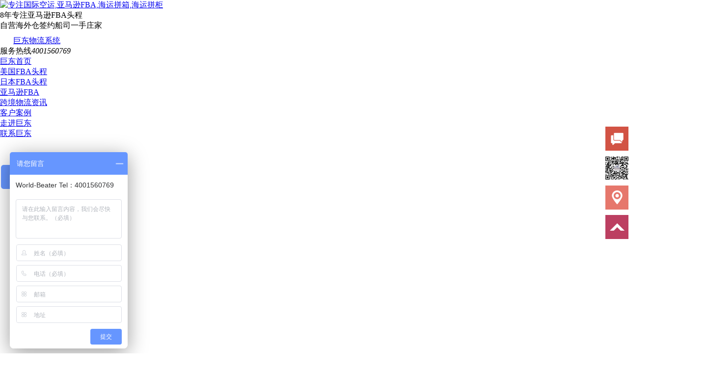

--- FILE ---
content_type: text/html; charset=utf-8
request_url: https://www.world-beater.cn/FBAzhishi/2570.html
body_size: 8648
content:
<!DOCTYPE html>
<html>
<head>
<title>亚马逊发布紧急说明-巨东物流</title>
<meta name="keywords" content="亚马逊,发布,紧急,说明" />
<meta name="description" content="今天给大家介绍一下 亚马逊发布紧急说明 的相关知识点 , 巨东物流专注 11 年亚马逊 FBA 代理操作业务，积累了多年的亚马逊 FBA 物流经验，希望以下这篇文章可以帮到您。 亚马逊已对此做出 紧急声明 ： 亚马逊致力于为顾客和卖家提供良好的购物和销售体验，并会针对影响顾客和卖家的不合规行为采取行动、以保障顾客和卖家的正当权益。 我们建立了相应的系统和流程来监测可">
<meta http-equiv="Content-Type" content="text/html; charset=utf-8" />
<meta http-equiv="Content-Language" content="zh-CN" />
<meta http-equiv="X-UA-Compatible" content="IE=edge">
<!-- Set render engine for 360 browser -->
<meta name="renderer" content="webkit">
<!-- No Baidu Siteapp-->
<meta name="applicable-device" content="pc">
<meta http-equiv="Cache-Control" content="no-transform " />
<link rel="icon" href="/templets/default/images/favicon.ico" type="image/x-icon">
<link href="/templets/default/css/base.css" rel="stylesheet" type="text/css">
<link href="/templets/default/css/style.css" rel="stylesheet" type="text/css">
<link href="/templets/default/css/xzys.css" rel="stylesheet" type="text/css">
<!--link rel="stylesheet" href="css/xzys.css"-->
<script type="text/javascript" src="/templets/default/js/jquery-1.8.3.min.js"></script>
<script type="text/javascript" src="/templets/default/js/jquery.easing.1.3.js"></script>
<script type="text/javascript" src="/templets/default/js/i.js"></script>
<script type="text/javascript" src="/templets/default/js/script.js"></script>
<script type="text/javascript" src="/templets/default/js/SuperSlide.js"></script>
</head>
<body oncontextmenu='return false' ondragstart='return false' onselectstart ='return false' onselect='document.selection.empty()' oncopy='document.selection.empty()' onbeforecopy='return false' onmouseup='document.selection.empty()'>
<!--top-->
<!--右键屏蔽代码--><!--
<script type="text/javascript"> document.body.oncontextmenu=document.body.ondragstart= document.body.onselectstart=document.body.onbeforecopy=function(){return false;};
document.body.onselect=document.body.oncopy=document.body.onmouseup=function(){document.selection.empty();}; </script>-->
<!--屏蔽代码结束-->
<!--script type="text/javascript" src="/templets/default/js/jquery.min.js"></script-->
<script type="text/javascript" src="/templets/default/js/style.js"></script>
<div class="header" id="topbar">
<div class="contain">
<div class="logo">
<a href="/" >
<img src="/templets/default/images/logo.png" alt="专注国际空运,亚马逊FBA,海运拼箱,海运拼柜" title="专注国际空运,亚马逊FBA,海运拼箱,海运拼柜服务"></a>
</div><div class="topguanggao"><span>8年专注亚马逊FBA头程<p>自营海外仓签约船司一手庄家</p></span></div>
<!--<div class="topann"> <a href="https://jd.ai-ops.vip/#/" target="_blank"><i><img alt="巨东物流系统" src="/images/judongwuliuxitong.png"/></i>巨东物流系统</a></div>-->
<div class="top-contact">
<div>	<!--
<a href="/contant/" class="t-cnum" title="联系我们" rel="nofollow">联系我们</a><i class="t-cline"></i>
<a href="https://www.world-beater.cn" class="t-cnum" title="国际空运分享,告诉你什么是国际空运" target="_blank">国际空运交流</a><i class="t-cline"></i>
a href="http://www.jud56.com/en/" target="_blank" class="t-cnum" title="巨东国际空运物流" rel="nofollow">English</a>
<a href="https://www.xtransfer.cn/h5/promotion/share?code=0769&from=singlemessage" rel="nofollow"><span class="t-cnum"><em>选巨东 送香港账户</em></span></a>-->
<div class="topann"> <a href="https://jd.ai-ops.vip/#/" target="_blank" rel="nofollow"><i><img alt="巨东物流系统" src="https://www.world-beater.cn/images/judongwuliuxitong.png"/></i>巨东物流系统</a></div>
</div>	
<span class="t-c-a t-cnum">服务热线<em>4001560769</em></span><!--i class="t-cline"></i-->
</div>
</div>
</div>		
<div class="nav">
<!--
<ul class="nav_table">
<li class="nav_table_cell"><a class="nav_table_cell_link" href="https://www.world-beater.cn">FBA海运</a></li>

<li class='nav_table_cell'><a class='nav_table_cell_link' href='/kongyun/'><span></span>国际空运</a></li>
<li class='nav_table_cell'><a class='nav_table_cell_link' href='/zhuankou/'><span></span>转口贸易</a></li>
<li class='nav_table_cell'><a class='nav_table_cell_link' href='/amazonfba/'><span></span>亚马逊FBA</a></li>
<li class='nav_table_cell'><a class='nav_table_cell_link' href='/yunjia.php'><span></span>运价查询</a></li><li class='nav_table_cell nav_active'><a href='/news/'>跨境物流</a></li>
<li class='nav_table_cell'><a class='nav_table_cell_link' href='/zhishi/'><span></span>空运知识</a></li>
<li class='nav_table_cell'><a class='nav_table_cell_link' href='/case/'><span></span>客户案例</a></li>
<li class='nav_table_cell'><a class='nav_table_cell_link' href='/about/'><span></span>走进巨东</a></li>
</ul>-->

<ul class="nav_table">
<li class="nav_table_cell"><a class="nav_table_cell_link" href="https://www.world-beater.cn">巨东首页</a></li>
<li class='nav_table_cell'><a class='nav_table_cell_link' href='/usaamazonfba/'><span></span>美国FBA头程</a></li>
<li class='nav_table_cell'><a class='nav_table_cell_link' href='/jpamazonfba/'><span></span>日本FBA头程</a></li>
<li class='nav_table_cell'><a class='nav_table_cell_link' href='/amazonfba/'><span></span>亚马逊FBA</a></li>
<li class='nav_table_cell'><a class='nav_table_cell_link' href='/news/'><span></span>跨境物流资讯</a></li>

<li class='nav_table_cell'><a class='nav_table_cell_link' href='/case/'><span></span>客户案例</a></li>
<li class='nav_table_cell'><a class='nav_table_cell_link' href='/about/'><span></span>走进巨东</a></li>
<li class='nav_table_cell'><a class='nav_table_cell_link' href='/contant/'><span></span>联系巨东</a></li>
</ul>
</div>
<!--新增图片-->
<a href="http://www.guojikongyun.cn" target="_blank" rel="nofollow">	
<div style="height:560px">	
<img src="/templets/default/images/judong-news-bg.jpg" alt=""></div></a>
<!--top dne-->
<div class="main clearfix">
<div class="contain">
<div class="posi">当前位置：<a href='https://www.world-beater.cn/'>FBA海运</a> > <a href='/news/'>跨境物流</a> > <a href='/FBAzhishi/'>FBA知识</a> > 》 正文</div>

<!--dhl-->	
<div class="xwzx_all">
<div class="xwzx_left">
<div class="xwzx_bt"><b>新闻资讯</b><p>NEWS CENTER</p></div>
<ul class="xwzx_ul">
<li><a href="/FBAzhishi/573.html" target="_blank" title="亚马逊fba箱子尺寸大小及">亚马逊fba箱子尺寸大小及</a></li>
<li><a href="/FBAzhishi/4747.html" target="_blank" title="欧洲VAT与亚马逊FBA的关系">欧洲VAT与亚马逊FBA的关系</a></li>
<li><a href="/FBAzhishi/575.html" target="_blank" title="亚马逊fba产品标准尺寸大">亚马逊fba产品标准尺寸大</a></li>
<li><a href="/FBAzhishi/1868.html" target="_blank" title="亚马逊fba包装规范尺寸要">亚马逊fba包装规范尺寸要</a></li>
<li><a href="/FBAzhishi/577.html" target="_blank" title="亚马逊FBA产品包装要求">亚马逊FBA产品包装要求</a></li>
<li><a href="/FBAzhishi/1762.html" target="_blank" title="2020年亚马逊fba配送费标">2020年亚马逊fba配送费标</a></li>
<li><a href="/FBAzhishi/1872.html" target="_blank" title="亚马逊FBA头程和尾程有什">亚马逊FBA头程和尾程有什</a></li>
<li><a href="/FBAzhishi/1755.html" target="_blank" title="亚马逊FBA标签尺寸多少？">亚马逊FBA标签尺寸多少？</a></li>
<li><a href="/FBAzhishi/129.html" target="_blank" title="亚马逊FBA日本站费用详解">亚马逊FBA日本站费用详解</a></li>
<li><a href="/FBAzhishi/574.html" target="_blank" title="亚马逊fba费用计算,如何">亚马逊fba费用计算,如何</a></li>
<li><a href="/FBAzhishi/1770.html" target="_blank" title="亚马逊fba标签尺寸是多少">亚马逊fba标签尺寸是多少</a></li>
<li><a href="/FBAzhishi/1919.html" target="_blank" title="fba全称是什么意思">fba全称是什么意思</a></li>
<li><a href="/FBAzhishi/2904.html" target="_blank" title="亚马逊FBA亚马逊主要市场">亚马逊FBA亚马逊主要市场</a></li>
<li><a href="/FBAzhishi/1734.html" target="_blank" title="亚马逊FBA海运头程UPS快递">亚马逊FBA海运头程UPS快递</a></li>
<li><a href="/FBAzhishi/1887.html" target="_blank" title="亚马逊FBA入仓要求时间">亚马逊FBA入仓要求时间</a></li>
<li><a href="/FBAzhishi/462.html" target="_blank" title="亚马逊FBA,中国跨境电商">亚马逊FBA,中国跨境电商</a></li>
<li><a href="/FBAzhishi/1714.html" target="_blank" title="亚马逊fba入库要多久？有">亚马逊fba入库要多久？有</a></li>
<li><a href="/FBAzhishi/354.html" target="_blank" title="发货到海外（美国、德国">发货到海外（美国、德国</a></li>
<li><a href="/FBAzhishi/1193.html" target="_blank" title="亚马逊非洲站正式启动！">亚马逊非洲站正式启动！</a></li>
<li><a href="/FBAzhishi/1656.html" target="_blank" title="最新!亚马逊fba配送费标">最新!亚马逊fba配送费标</a></li>
<li><a href="/FBAzhishi/137.html" target="_blank" title="亚马逊FBA后台如何操作干">亚马逊FBA后台如何操作干</a></li>
<li><a href="/FBAzhishi/2505.html" target="_blank" title="欧洲亚马逊FBA里VAT是什么">欧洲亚马逊FBA里VAT是什么</a></li>
<li><a href="/FBAzhishi/1912.html" target="_blank" title="FBA全称是什么意思？亚马">FBA全称是什么意思？亚马</a></li>
<li><a href="/FBAzhishi/2121.html" target="_blank" title="美国亚马逊FBA仓库：不打">美国亚马逊FBA仓库：不打</a></li>
<li><a href="/FBAzhishi/1752.html" target="_blank" title="亚马逊fba入仓外箱标签尺">亚马逊fba入仓外箱标签尺</a></li>
<li><a href="/FBAzhishi/1556.html" target="_blank" title="fba头程运费计算方式">fba头程运费计算方式</a></li>
<li><a href="/FBAzhishi/237.html" target="_blank" title="亚马逊FBA卖家必读-巨东">亚马逊FBA卖家必读-巨东</a></li>
<li><a href="/FBAzhishi/3492.html" target="_blank" title="什么是亚马逊物流AGL？">什么是亚马逊物流AGL？</a></li>
<li><a href="/FBAzhishi/1713.html" target="_blank" title="亚马逊fba仓储费一个月多">亚马逊fba仓储费一个月多</a></li>
<li><a href="/FBAzhishi/587.html" target="_blank" title="千万别错过东南亚亚马逊">千万别错过东南亚亚马逊</a></li>
<li><a href="/FBAzhishi/2294.html" target="_blank" title="亚马逊FBA混装是否可以装">亚马逊FBA混装是否可以装</a></li>
<li><a href="/FBAzhishi/1690.html" target="_blank" title="亚马逊新手怎么发货?附">亚马逊新手怎么发货?附</a></li>
<li><a href="/FBAzhishi/504.html" target="_blank" title="亚马逊FBA,跨境电商5大销">亚马逊FBA,跨境电商5大销</a></li>
<li><a href="/FBAzhishi/3032.html" target="_blank" title="亚马逊FBA发货买家要不要">亚马逊FBA发货买家要不要</a></li>
<li><a href="/FBAzhishi/553.html" target="_blank" title="亚马逊可以不做fba吗？亚">亚马逊可以不做fba吗？亚</a></li>
<li><a href="/FBAzhishi/6327.html" target="_blank" title="美国亚马逊FBA的偏远地址">美国亚马逊FBA的偏远地址</a></li>
<li><a href="/FBAzhishi/264.html" target="_blank" title="亚马逊卖家因缺货流失客">亚马逊卖家因缺货流失客</a></li>
<li><a href="/FBAzhishi/3237.html" target="_blank" title="为什么有些亚马逊FBA订单">为什么有些亚马逊FBA订单</a></li>
<li><a href="/FBAzhishi/1874.html" target="_blank" title="亚马逊fba怎样入库?需要">亚马逊fba怎样入库?需要</a></li>
<li><a href="/FBAzhishi/1955.html" target="_blank" title="亚马逊FBA发货超重时标签">亚马逊FBA发货超重时标签</a></li>

</ul>	 
</div>	
<!--文章正文-->
<div class="detail-con">
<div class="detail-tl">
亚马逊发布紧急说明
<p>
<span>作者：巨东物流  |  发布时间：2021-05-11 11:38  |  来源：FBA知识</span>    关注量：<span id="Click"><script src="/plus/count.php?view=yes&aid=2570&mid=1" type='text/javascript' language="javascript"></script></span></p>
</div><span id="Click">
<div class="detail-com">
<B>文章摘要：</B> 今天给大家介绍一下 亚马逊发布紧急说明 的相关知识点 , 巨东物流专注 11 年亚马逊 FBA 代理操作业务，积累了多年的亚马逊 FBA 物流经验，希望以下这篇文章可以帮到您。 亚马逊已对此做出 紧急声明 ： 亚马逊致力于为顾客和卖家提供良好的购物和销售体验，并会针对影响顾客和卖家的不合规行为采取行动、以保障顾客和卖家的正当权益。 我们建立了相应的系统和流程来监测可疑行为，也设立了专门的团队调查并快速采取行动。 亚马逊一贯坚持维护商</div>
<div class="detail-box">
<p class="MsoNormal">
	<span style="font-size:16px;">今天给大家介绍一下</span><b><span style="font-size:16px;">亚马逊发布紧急说明</span></b><span style="font-size:16px;">的相关知识点</span><span style="font-size:16px;">,</span><span style="font-size:16px;">巨东物流专注</span><span style="font-size:16px;">11</span><span style="font-size:16px;">年亚马逊</span><span style="font-size:16px;">FBA</span><span style="font-size:16px;">代理操作业务，积累了多年的亚马逊</span><span style="font-size:16px;">FBA</span><span style="font-size:16px;">物流经验，希望以下这篇文章可以帮到您。</span>
</p>
<p class="p" style="margin-left:0.0000pt;">
	<span style="font-size:16px;">亚马逊已对此做出</span><b><span style="font-size:16px;">紧急声明</span></b><span style="font-size:16px;">：</span>
</p>
<p class="p" style="margin-left:0.0000pt;">
	<span><img alt='亚马逊发布紧急说明' src="/uploads/allimg/210511/1-210511113914604.jpg"  /><span style="font-size:16px;"></span><br />
</span>
</p>
<p class="p" style="margin-left:0.0000pt;">
	<span style="font-size:16px;">&nbsp;</span>
</p>
<p class="p" style="margin-left:0.0000pt;text-indent:0.0000pt;background:#F6F6F6;">
	<span style="font-size:16px;">亚马逊致力于为顾客和卖家提供良好的购物和销售体验，并会针对影响顾客和卖家的不合规行为采取行动、以保障顾客和卖家的正当权益。</span>
</p>
<p class="p" style="margin-left:0.0000pt;text-indent:0.0000pt;background:#F6F6F6;">
	<span style="font-size:16px;">&nbsp;</span>
</p>
<p class="p" style="margin-left:0.0000pt;text-indent:0.0000pt;background:#F6F6F6;">
	<span style="font-size:16px;">我们建立了相应的系统和流程来监测可疑行为，也设立了专门的团队调查并快速采取行动。</span>
</p>
<p class="p" style="margin-left:0.0000pt;text-indent:0.0000pt;background:#F6F6F6;">
	<span style="font-size:16px;">&nbsp;</span>
</p>
<p class="p" style="margin-left:0.0000pt;text-indent:0.0000pt;background:#F6F6F6;">
	<span style="font-size:16px;">亚马逊一贯坚持维护商城诚信经营的原则，以保证出售的商品是正品、顾客的评价是真实的、并且产品能够满足顾客的预期。针对违反商城规则的行为，我们会快速采取措施：比如暂停或撤销销售权限。</span>
</p>
<p class="p" style="margin-left:0.0000pt;text-indent:0.0000pt;background:#F6F6F6;">
	<span style="font-size:16px;">&nbsp;</span>
</p>
<p class="p" style="margin-left:0.0000pt;text-indent:0.0000pt;background:#F6F6F6;">
	<span style="font-size:16px;">亚马逊有责任采取这样的措施，也严谨、慎重地采取相应行动，以维护高质量的营商环境。亚马逊也设置了相应的申诉流程，卖家可以通过申诉澄清他们是否合规，并提交将如何避免违规行为的方案。</span>
</p>
<p class="p" style="margin-left:0.0000pt;text-indent:0.0000pt;background:#F6F6F6;">
	<span style="font-size:16px;">&nbsp;</span>
</p>
<p class="p" style="margin-left:0.0000pt;text-indent:0.0000pt;background:#F6F6F6;">
	<span style="font-size:16px;">亚马逊在西雅图总部以及世界各地的团队，通过邮件、电话、在线对话的方式以</span><span style="font-size:16px;">15种语言为卖家提供7x24小时的服务。</span>
</p>
<p class="MsoNormal">
	<span style="font-size:16px;">&nbsp;</span>
</p>
<p class="MsoNormal">
	<span style="font-size:16px;">以上就是</span><b><span style="font-size:16px;">亚马逊发布紧急说明</span></b><span style="font-size:16px;">的内容就为大家讲到这里</span><span style="font-size:16px;">,</span><span style="font-size:16px;">更多亚马逊</span><span style="font-size:16px;">FBA</span><span style="font-size:16px;">知识</span><span style="font-size:16px;">,</span><span style="font-size:16px;">尽在巨东物流。 因为政策时常变化</span><span style="font-size:16px;">,</span><span style="font-size:16px;">物流方案会随着变动</span><span style="font-size:16px;">,</span><span style="font-size:16px;">如有货物进口出口等业务</span><span style="font-size:16px;">,</span><span style="font-size:16px;">可点击右下角立即咨询。巨东物流将为您提供一站式服务 。</span>
</p>
<p class="MsoNormal">
	<span style="font-size:16px;">&nbsp;</span>
</p>
<br/>
<!--blockquote>

</blockquote-->
<style>.taga{border-top:1px dashed #E2E2E2;margin-top:0;padding:8px 10px;clear:both;font-size:10px;float:left;display:inline;overflow:hidden}
.taga a{color:#ff5800;margin-right:10px}
</style>
<div class="taga">
<p>文章关键词链接： <a href="/tags/%E4%BA%9A%E9%A9%AC%E9%80%8A" title="亚马逊">亚马逊</a><a href="/tags/%E5%8F%91%E5%B8%83" title="发布">发布</a><a href="/tags/%E7%B4%A7%E6%80%A5" title="紧急">紧急</a><a href="/tags/%E8%AF%B4%E6%98%8E" title="说明">说明</a></p>
</div>
</div>

<!--上下篇-->
<div class="detail-bottom">
<div class="db-left">
<!--p>本文连接:<a href=""></a-->
<p>下一篇：<a href='/FBAzhishi/2571.html'>亚马逊FBA物流推出重型大件商品计划</a> </p>
<p>上一篇：<a href='/FBAzhishi/2569.html'>亚马逊FBA物流重型大件商品计划详解</a> </p>
</div>
<div class="db-right"></div>
</div>
</span></div><span id="Click">
<!--推荐阅读-->

<div class="title" style="clear: both">推荐阅读</div>

<div class="news-con">
<ul class="clearfix">
<!--tag-->
 <li>
<div class="news-li">
<div class="news-title">
<a href="/FBAzhishi/8294.html" target="_blank" title="亚马逊FBA最新发布2026年FBA物流费用">亚马逊FBA最新发布2026年FBA物流费用</a></div>
<div class="news-time">
<span>2025-10-25 10:47</span></div>
<div class="news-des">调整环节 核心变更内容 配送费： 标准尺寸商品 : 费用普遍上调，商品售价越高</div>
<div class="news-pic">
<a href="/FBAzhishi/8294.html">
<img  src="/uploads/allimg/251025/1-2510251101115S.jpg" alt="亚马逊FBA最新发布2026年FBA物流费用" /></a>
</div>
<div class="news-detail">
<a href="/FBAzhishi/8294.html" title="亚马逊FBA最新发布2026年FBA物流费用"></a>
</div>
</div>
</li>
<li>
<div class="news-li">
<div class="news-title">
<a href="/FBAzhishi/8292.html" target="_blank" title="亚马逊FBA费用再度上涨，卖家利润进一步承">亚马逊FBA费用再度上涨，卖家利润进一步承</a></div>
<div class="news-time">
<span>2025-10-24 10:47</span></div>
<div class="news-des">费用上调，利润空间遭挤压 此次 亚马逊带来一则利好消息与两则不利消息。</div>
<div class="news-pic">
<a href="/FBAzhishi/8292.html">
<img  src="/uploads/allimg/251024/1-251024112K2416.png" alt="亚马逊FBA费用再度上涨，卖家利润进一步承" /></a>
</div>
<div class="news-detail">
<a href="/FBAzhishi/8292.html" title="亚马逊FBA费用再度上涨，卖家利润进一步承"></a>
</div>
</div>
</li>
<li>
<div class="news-li">
<div class="news-title">
<a href="/FBAzhishi/8276.html" target="_blank" title="10月亚马逊FBA美国站将报送所有卖家涉税信息">10月亚马逊FBA美国站将报送所有卖家涉税信息</a></div>
<div class="news-time">
<span>2025-10-14 10:45</span></div>
<div class="news-des">今日，亚马逊发布一则《中华人民共和国的平台企业涉税信息报送要求通知》，</div>
<div class="news-pic">
<a href="/FBAzhishi/8276.html">
<img  src="/uploads/allimg/251014/1-251014104AJ92.jpg" alt="10月亚马逊FBA美国站将报送所有卖家涉税信息" /></a>
</div>
<div class="news-detail">
<a href="/FBAzhishi/8276.html" title="10月亚马逊FBA美国站将报送所有卖家涉税信息"></a>
</div>
</div>
</li>

<!--关键词-->

 
</ul>
</div>

</span></div>
	
</div>
<span id="Click">
<!--PC和WAP自适应版-->
<!--<link href="/templets/default/css/changyan.css" rel="stylesheet" type="text/css">
<div class="changyan2">
<div id="SOHUCS" sid="2570" ></div>
<script type="text/javascript"> 
(function(){ 
var appid = 'cytD0WgDp'; 
var conf = 'prod_fea21c8cdc51578669d62cc7c3ff90d0'; 
var width = window.innerWidth || document.documentElement.clientWidth; 
if (width < 960) { 
window.document.write('<script id="changyan_mobile_js" charset="utf-8" type="text/javascript" src="https://changyan.sohu.com/upload/mobile/wap-js/changyan_mobile.js?client_id=' + appid + '&conf=' + conf + '"><\/script>'); } else { var loadJs=function(d,a){var c=document.getElementsByTagName("head")[0]||document.head||document.documentElement;var b=document.createElement("script");b.setAttribute("type","text/javascript");b.setAttribute("charset","UTF-8");b.setAttribute("src",d);if(typeof a==="function"){if(window.attachEvent){b.onreadystatechange=function(){var e=b.readyState;if(e==="loaded"||e==="complete"){b.onreadystatechange=null;a()}}}else{b.onload=a}}c.appendChild(b)};loadJs("https://changyan.sohu.com/upload/changyan.js",function(){window.changyan.api.config({appid:appid,conf:conf})}); } })(); </script>
</div>-->
<!--footer-->
<div class="footer">
<div class="contain">
<div class="foot-nav clearfix">
<ul class="footer-menu">
<li class='dropdown ' id='menu-item-13'>
<a href='/' class='dropdown-toggle' data-toggle='dropdown' title="巨东国际物流服务项目">服务项目
<b class='caret'></b></a>
<ul class='child-menu'>
<li id='menu-item-19'>
<a href='/amazonfba/' title="亚马逊FBA头程">亚马逊FBA头程</a></li>
<li id='menu-item-18'>
<a href='/usaamazonfba/' title="美国FBA头程">美国FBA头程</a></li>
<li id='menu-item-19'>
<a href='/jpamazonfba/' title="日本FBA头程">日本FBA头程</a></li>
<li id='menu-item-19'>
<a href='/kongyun/' title="国际空运">国际空运</a></li>

<li id='menu-item-19'>
<a href='/baoguan/' title="进出口报关">进出口报关</a></li>

<li id='menu-item-19'>
<a href='/zhuankou/' title="转口贸易">转口贸易</a></li>



</ul>
</li>
<li class='dropdown ' id='menu-item-14'>
<a href='/' class='dropdown-toggle' data-toggle='dropdown' title="进口海运货代解决方案">解决方案
<b class='caret'></b></a>
<ul class='child-menu'>
<li id='menu-item-23'>
<a href='https://p.qiao.baidu.com/cps/chat?siteId=11761558&userId=2457979' target="_blank" title="跨境电商物流" rel="nofollow">跨境电商物流</a></li>
<li id='menu-item-24'>
<a href='https://p.qiao.baidu.com/cps/chat?siteId=11761558&userId=2457979' target="_blank" title="海外仓" rel="nofollow">海外仓</a></li>
<li id='menu-item-25'>
<a href='https://p.qiao.baidu.com/cps/chat?siteId=11761558&userId=2457979' target="_blank" title="一件代发" rel="nofollow">一件代发</a></li>

</ul>
</li>




<li class='dropdown ' id='menu-item-15'>
<a href='/news/' class='dropdown-toggle' data-toggle='dropdown' title="国际空运海运拼箱资讯">空运海运资讯
<b class='caret'></b></a>
<ul class='child-menu'>
<li id='menu-item-28'>
<a href='/news/list_40_1.html' title="巨东物流动态">巨东动态</a></li>
<li id='menu-item-29'>
<a href='/hangyedongtai/list_41_1.html'>行业动态</a></li>
<li id='menu-item-30'>
<a href='/judongxueyuan/list_42_1.html'>巨东学院</a></li>
</ul>
</li>
<li class='dropdown ' id='menu-item-16'>
<a href='/about/' rel="nofollow" class='dropdown-toggle' data-toggle='dropdown'>走进巨东
<b class='caret'></b></a>
<ul class='child-menu'>
<li id='menu-item-37'>
<a href='/about/' rel="nofollow">巨东报关公司简介</a></li>

<li id='menu-item-42'>
<a href='/contant/' rel="nofollow">联系巨东</a></li>
</ul>
</li>
<li class='dropdown ' id='menu-item-36'>
<a href='/' class='dropdown-toggle' data-toggle='dropdown'>获取报价
<b class='caret'></b></a>
<ul class='child-menu'>
<img src=" /templets/default/images/weixinjudong.jpg" alt="进口报关公司关注"/>
</ul>
</li>
</ul>
<dl class="last-dl">
<dt>
<a href="https://www.world-beater.cn/contant/" title="联系巨东" rel="nofollow">联系巨东</a></dt>
<dd class="conta">
<div class="f-lay">
<span class="icon1 sprite f-ib"></span>
<p class="f-ib">巨东fba海运免费热线：13538436570</p>
<p>
</p>
</div>
<div class="f-lay">
<span class="icon2 sprite f-ib"></span>
<p class="f-ib" style="margin-left:14px">巨东邮箱：info@world-beater.cn</p>
<p>
</p>
</div>
<div class="f-lay">
<span class="icon3 sprite f-ib"></span>
<p class="f-ib" style="margin-left:16px">邮 编：523000</p>
<p>
</p>
</div>
<div class="f-lay">
<span class="icon4 sprite f-ib"></span>
<p class="f-ib" style="margin-left:16px">地址：广东省东莞市黄江镇环城路99号富康大厦1107室</p>




<p>
</p>
</div>
</dd>
</dl>
</div>
<div class="childcompan clearfix"></div>
<div class="copy">
<span class="cp">
广东巨东供应链管理有限公司是国内知名的<a href="http://www.world-beater.cn/kongyun/">国际空运</a><a href="http://www.world-beater.cn/">进口报关公司</a>，在<a href="http://www.world-beater.cn/kongyun/">国际空运</a>，<a href="http://www.world-beater.cn/">fba头程</a>,<a href="http://www.world-beater.cn/">fba海运</a>等<a href="http://www.world-beater.cn/">进出口报关</a>上，提供低成本的海运综合物流服务<br/>
©2017 www.world-beater.cn All rights reserved. 广东巨东供应链管理有限公司  技术支持：<a href="http://www.world-beater.cn/">巨东物流</a>  <a href="http://beian.miit.gov.cn/" target="_blank" rel="nofollow"> 粤ICP备13069001号-4 </a>  <script type="text/javascript">var cnzz_protocol = (("https:" == document.location.protocol) ? " https://" : " http://");document.write(unescape("%3Cspan id='cnzz_stat_icon_1262440394'%3E%3C/span%3E%3Cscript src='" + cnzz_protocol + "s22.cnzz.com/z_stat.php%3Fid%3D1262440394%26show%3Dpic' type='text/javascript'%3E%3C/script%3E"));</script></span>
<br/>主要业务：国际空运|亚马逊FBA|fba海运|进出口报关|进口海运货代|出口退税|fba头程|买单报关|进口报关
</div>
</div>
</div>
<!--右侧导航-->

<div id="leftsead">
	<ul>
		<li><a href="https://p.qiao.baidu.com/cps/chat?siteId=11761558&userId=2457979" rel="nofollow" target="_blank"><img src="/images/ll01.png" width="131" height="49" class="hides"/><img src="/images/l01.png" width="47" height="49" class="shows" /></a></li> 
		<li><a class="youhui"><img src="/images/l02.png" width="47" height="49" class="shows" /><img src="/images/youhui.png" width="145" height="343" class="hides" usemap="#taklhtml"/><map name="taklhtml"></map></a></li>
		<li><a href="https://www.world-beater.cn/contant/" target="_blank" rel="nofollow"><img src="/images/ll05.png" width="131" height="49" class="hides"/><img src="/images/l05.png" width="47" height="49" class="shows" /></a></li>
		<li><a id="top_btn" herf="#topbar"><img src="/images/ll06.png" width="131" height="49" class="hides"/><img src="/images/l06.png" width="47" height="49" class="shows" /></a></li>
	</ul>
</div><!--leftsead end-->

<script type="text/javascript" src="/js/jquery-1.7.2.min.js"></script>

 

<style type="text/css">
 
*{margin:0;padding:0;list-style-type:none;}


#leftsead{width:131px;height:143px;position:fixed;top:258px;right:0px;}
*html #leftsead{margin-top:258px;position:absolute;top:expression(eval(document.documentElement.scrollTop));}
#leftsead li{width:131px;height:60px;}
#leftsead li img{float:right;}
#leftsead li a{height:49px;float:right;display:block;min-width:47px;max-width:131px;}
#leftsead li a .shows{display:block;}
#leftsead li a .hides{margin-right:-143px;cursor:pointer;cursor:hand;}
#leftsead li a.youhui .hides{display:none;position:absolute;right:190px;top:2px;}
</style>

<script type="text/javascript">
$(document).ready(function(){

	$("#leftsead a").hover(function(){
		if($(this).prop("className")=="youhui"){
			$(this).children("img.hides").show();
		}else{
			$(this).children("img.hides").show();
			$(this).children("img.shows").hide();
			$(this).children("img.hides").animate({marginRight:'0px'},'slow'); 
		}
	},function(){ 
		if($(this).prop("className")=="youhui"){
			$(this).children("img.hides").hide('slow');
		}else{
			$(this).children("img.hides").animate({marginRight:'-143px'},'slow',function(){$(this).hide();$(this).next("img.shows").show();});
		}
	});

	$("#top_btn").click(function(){if(scroll=="off") return;$("html,body").animate({scrollTop: 0}, 600);});

});
</script>
<!--底部弹层-->
<div class="footerkefu">
<div onclick="clearCompare()" class="clearCompare">
<a class="footerkefucolos" onclick="javascript:this.parentNode.parentNode.parentNode.removeChild(this.parentNode.parentNode);">关闭</a>
</div>
<div class="footerkefutel"><span><a class="te" href="https://p.qiao.baidu.com/cps/chat?siteId=11761558&userId=2457979" target="_blank" rel="nofollow">在线咨询</a></span><span class="tel">询价电话：13538436570</span></div>
</div>
<!--百度商桥和统计-->
<script>
var _hmt = _hmt || [];
(function() {
  var hm = document.createElement("script");
  hm.src = "https://hm.baidu.com/hm.js?4424646634d4b15018f7f9149ab2c452";
  var s = document.getElementsByTagName("script")[0]; 
  s.parentNode.insertBefore(hm, s);
})();
</script>

<!--百度自动推送-->

<!--360自动推送-->
<script>(function(){
var src = (document.location.protocol == "http:") ? "http://js.passport.qihucdn.com/11.0.1.js?8cb87149a09f4707beec396bb9469073":"https://jspassport.ssl.qhimg.com/11.0.1.js?8cb87149a09f4707beec396bb9469073";
document.write(<script src=" + src + " id="sozz"></script>); })();
})();
</script>

<script>
(function(b,a,e,h,f,c,g,s){b[h]=b[h]||function(){(b[h].c=b[h].c||[]).push(arguments)};
b[h].s=!!c;g=a.getElementsByTagName(e)[0];s=a.createElement(e);
s.src="//s.union.360.cn/"+f+".js";s.defer=!0;s.async=!0;g.parentNode.insertBefore(s,g)
})(window,document,"script","_qha",461859,false);
</script>


<script language="javascript" src="/templets/default/js/jquery.toTop.min.js"></script>
<script language="javascript" src="/templets/default/js/num-change.js"></script>
<!--script language="javascript" src="/templets/default/js/jquery.nicescroll.min.js"></script-->
</span>
</div></body>
</html>

--- FILE ---
content_type: text/javascript; charset=utf-8
request_url: https://goutong.baidu.com/site/902/4424646634d4b15018f7f9149ab2c452/b.js?siteId=11761558
body_size: 8804
content:
!function(){"use strict";!function(){var e={styleConfig:{"styleVersion":"1","inviteBox":{"btnBgColor":"#6696FF","startPage":1,"webim":{"companyLogo":"//s.goutong.baidu.com/r/image/logo.png","displayCompany":0},"cpyInfo":"","isShowText":1,"skinType":1,"buttonType":1,"inviteTypeData":{"0":{"width":400,"height":175},"1":{"width":400,"height":282},"2":{"width":400,"height":282},"3":{"width":400,"height":282}},"autoInvite":1,"stayTime":90,"closeTime":60,"toChatTime":5,"inviteWinPos":0,"welcome":"我是巨东物流的资深业务专员，您有任何疑问欢迎跟我咨询。","needVerifyCode":1,"btnBgColorType":0,"autoChat":0,"height":218,"skinIndex":2,"customerStyle":{"acceptFontColor":"#000000","backImg":"https://su.bcebos.com/v1/biz-crm-aff-im/biz-crm-aff-im/generic/system/style/image/4a4bf68911d240c79769cc1845cc3f6a.png?authorization=bce-auth-v1%2F0a3fcab923c6474ea5dc6cb9d1fd53b9%2F2022-08-23T13%3A13%3A36Z%2F-1%2F%2Fd9bac08da1be22d4653aaddc68f3c43f7f16d352fc9aef188e8e23c5ec480c4c","backImgNginxAddr":"https://sgoutong.baidu.com/static/style/images/7d876a3218914d9689c265ca5e28a212.png","acceptBgColor":"#df7a02","inviteBackImg":"https://aff-im.bj.bcebos.com/r/image/invite-back-img.png","horizontalPosition":"left","confirmBtnText":"在线咨询","portraitPosition":"top","marginTop":0,"buttonPosition":"center","marginLeft":0},"maxInviteNum":1,"smartBoxEnable":0,"defaultStyle":1,"likeCrm":0,"skinName":"客服小哥","autoHide":1,"reInvite":1,"sendButton":{"bgColor":"#bfecff","fontColor":"#1980df"},"inviteHeadImg":"https://su.bcebos.com/v1/biz-crm-aff-im/biz-crm-aff-im/generic/system/style/images/50fda2db9fe54bb2aafd667b5983f9f6.png?authorization=bce-auth-v1%2F0a3fcab923c6474ea5dc6cb9d1fd53b9%2F2024-03-08T02%3A09%3A22Z%2F-1%2F%2F1efcf27b609d8d99259bb66cf8213257eb19e4683d750d27dc247d0aca5a90b0","license":"000","fontPosition":"center","isCustomerStyle":0,"width":200,"position":"middle","inviteInterval":180,"inviteWinType":0,"tradeId":0,"fontColor":"#333333"},"aiSupportQuestion":true,"webimConfig":{"isShowIntelWelLan":0,"skinIndex":0,"autoDuration":1,"customerColor":"#6696FF","themeType":0,"license":"000","isOpenAutoDirectCom":1,"generalRecommend":1,"isShowCloseBtn":1,"skinType":1,"width":401,"isOpenKeepCom":1,"autoPopupMsg":0,"position":"right-bottom","needVerifyCode":1,"height":531,"waitVisitStayTime":6,"searchTermRecommend":1},"noteBoard":{"customerStylePro":{"isShowCloseBtn":1,"inviteLeft":50,"isShowConsultBtn":1,"laterBtnStyle":{"x":"10%","width":"16%","y":"0%","height":"11%"},"inviteTop":50,"consultBtnStyle":{"x":"28%","width":"16%","y":"0%","height":"11%"},"isInviteFixed":1,"isShowLaterBtn":1,"closeBtnStyle":{"x":"0%","width":"8%","y":"0%","height":"11%"}},"btnBgColor":"#6696FF","skinIndex":0,"webim":{"companyLogo":"//s.goutong.baidu.com/r/image/logo.png","displayCompany":0,"webimOffline":1},"likeCrm":1,"displayCompany":1,"customerColor":"#00aef3","cpyInfo":"World-Beater Tel：4001560769","skinName":"默认皮肤","displayLxb":1,"formText":"感谢您的关注，当前客服人员不在线，请填写一下您的信息，我们会尽快和您联系。","skinType":1,"inviteTypeData":{"0":{"width":400,"height":175},"1":{"width":400,"height":282},"2":{"width":400,"height":282},"3":{"width":400,"height":282}},"form":{"formOffline":1,"formOnlineAuto":0},"position":"left-bottom","itemsExt":[{"question":"邮箱","name":"item0","required":0,"isShow":1},{"question":"地址","name":"item1","required":0,"isShow":1}],"items":[{"name":"content","required":1,"isShow":1},{"name":"visitorName","required":1,"isShow":1},{"name":"visitorPhone","required":1,"isShow":1}],"cpyTel":"Tel：4001560769","needVerifyCode":1,"tradeId":0,"btnBgColorType":0,"board":{"boardOffline":1,"boardOnline":0}},"blackWhiteList":{"type":-1,"siteBlackWhiteList":[]},"isWebim":0,"pageId":0,"seekIcon":{"customerStylePro":{"isShowCloseBtn":1,"inviteLeft":50,"isShowConsultBtn":1,"laterBtnStyle":{"x":"10%","width":"16%","y":"0%","height":"11%"},"inviteTop":50,"consultBtnStyle":{"x":"28%","width":"16%","y":"0%","height":"11%"},"isInviteFixed":1,"isShowLaterBtn":1,"closeBtnStyle":{"x":"0%","width":"8%","y":"0%","height":"11%"}},"barrageIconColor":"#9861E6","iconHeight":49,"webim":{"companyLogo":"//s.goutong.baidu.com/r/image/logo.png","displayCompany":0},"autoDuration":0,"barrageIssue":["可以介绍下你们的产品么？","你们是怎么收费的呢？","现在有优惠活动么？"],"displayLxb":1,"cpyInfo":"","portraitPosition":"top","skinType":1,"inviteTypeData":{"0":{"width":400,"height":175},"1":{"width":400,"height":282},"2":{"width":400,"height":282},"3":{"width":400,"height":282}},"isFixedPosition":1,"iconType":0,"pcGroupiconColor":"#6696FF","horizontalPosition":"left","needVerifyCode":1,"height":19,"customerStyle":{"backImg":"https://su.bcebos.com/v1/biz-crm-aff-im/biz-crm-aff-im/generic/system/style/image/8b27a2de8dd148b0b80f1bb181edfb23.jpg?authorization=bce-auth-v1%2F0a3fcab923c6474ea5dc6cb9d1fd53b9%2F2022-08-23T13%3A13%3A36Z%2F-1%2F%2F67ad120a8f0424bc99bbda722bd040a18c2ed3324d7cabcfab77a70386a0c4b1","backImgNginxAddr":"https://sgoutong.baidu.com/static/style/images/c3b2592cff014f9abb3a0fcbe4ef4fe0.jpg"},"skinIndex":4,"iconWidth":150,"likeCrm":0,"skinName":"客服小哥","groups":[{"groupName":"亚马逊FBA头程","groupId":196443},{"groupName":"国际空运","groupId":295427},{"groupName":"进出口报关","groupId":295428},{"groupName":"第三国转口贸易","groupId":456829}],"barrageColor":1,"marginLeft":0,"autoConsult":1,"isOpenAutoDirectCom":1,"barrageSwitch":false,"isCustomerStyle":0,"width":30,"hotIssues":[{"question":"您好，我有货物需要你们的产品。","answer":"可以的呢，方便的话可以留下您的<div><span style=\"font-weight: bold; color: rgb(254, 1, 0);\">公司名-姓名-联系方式-业务需求（国家、货物类型、大小、数量..）</span></div><div>我们会尽快安排<span style=\"color: rgb(254, 1, 0); font-weight: bold;\">专属顾问</span>与您联系。</div>","id":"hotIssues:673078407"},{"question":"你们是怎么收费的呢？","answer":"您好，具体收费、时效是要看<span style=\"font-weight: bold;\">货物的类型、运输方式、重量、进出口国家等信息</span>进行给您详细报价的。<div><br><div>为尽快匹配适合您的<span style=\"font-weight: bold; color: rgb(254, 1, 0);\">专属顾问</span>，您可以提供您的： <br></div><div><span style=\"font-weight: bold; color: rgb(254, 1, 0);\">公司名-姓名-联系方式-业务需求</span>（国家、货物类型、大小、数量..）</div></div>","id":"hotIssues:1054456363"},{"question":"时效大概多久？","answer":"您好，具体收费、时效是要看<span style=\"font-weight: bold;\">货物的类型、运输方式、重量、进出口国家等信息</span>进行给您详细报价的。\r\n\r <div><br></div><div>为尽快匹配适合您的<span style=\"color: rgb(254, 1, 0); font-weight: bold;\">专属顾问</span>，您可以提供您的： \r <div><span style=\"color: rgb(254, 1, 0); font-weight: bold;\">公司名-姓名-联系方式-业务需求</span>（国家、货物类型、大小、数量..）</div></div>","id":"hotIssues:555067418"}],"groupStyle":{"bgColor":"#c4e5ee","buttonColor":"#00a8ff","fontColor":"#fbfbfb"},"pcGroupiconType":0,"position":"left-center","barrageIconColorType":0,"groupWidth":94,"marginTop":250,"tradeId":0}},siteConfig:{"eid":"2457979","queuing":"","isOpenOfflineChat":1,"authToken":"bridge","isWebim":0,"imVersion":"im_server","platform":0,"isGray":"false","vstProto":1,"bcpAiAgentEnable":"0","webimConfig":{"isShowIntelWelLan":0,"skinIndex":0,"autoDuration":1,"customerColor":"#6696FF","themeType":0,"license":"000","isOpenAutoDirectCom":1,"generalRecommend":1,"isShowCloseBtn":1,"skinType":1,"width":401,"isOpenKeepCom":1,"autoPopupMsg":0,"position":"right-bottom","needVerifyCode":1,"height":531,"waitVisitStayTime":6,"searchTermRecommend":1},"isOpenRobot":0,"startTime":1768983231575,"authType":4,"prologue":"","isPreonline":0,"isOpenSmartReply":1,"isCsOnline":0,"siteToken":"4424646634d4b15018f7f9149ab2c452","userId":"2457979","route":"1","csrfToken":"702683d0e92f4b8c97c4deeacf7a6bf4","ymgWhitelist":true,"likeVersion":"generic","newWebIm":1,"siteId":"11761558","online":"false","bid":"","webRoot":"https://affimvip.baidu.com/cps5/","isSmallFlow":0,"userCommonSwitch":{"isOpenTelCall":false,"isOpenCallDialog":false,"isOpenStateOfRead":true,"isOpenVisitorLeavingClue":true,"isOpenVoiceMsg":true,"isOpenVoiceCom":true}}};Object.freeze(e),window.affImConfig=e;var i=document.createElement("script"); i.src="https://aff-im.cdn.bcebos.com/onlineEnv/imsdk/1735891798/affim.js",i.setAttribute("charset","UTF-8");var o=document.getElementsByTagName("head")[0]||document.body;o.insertBefore(i,o.firstElement||null)}()}();